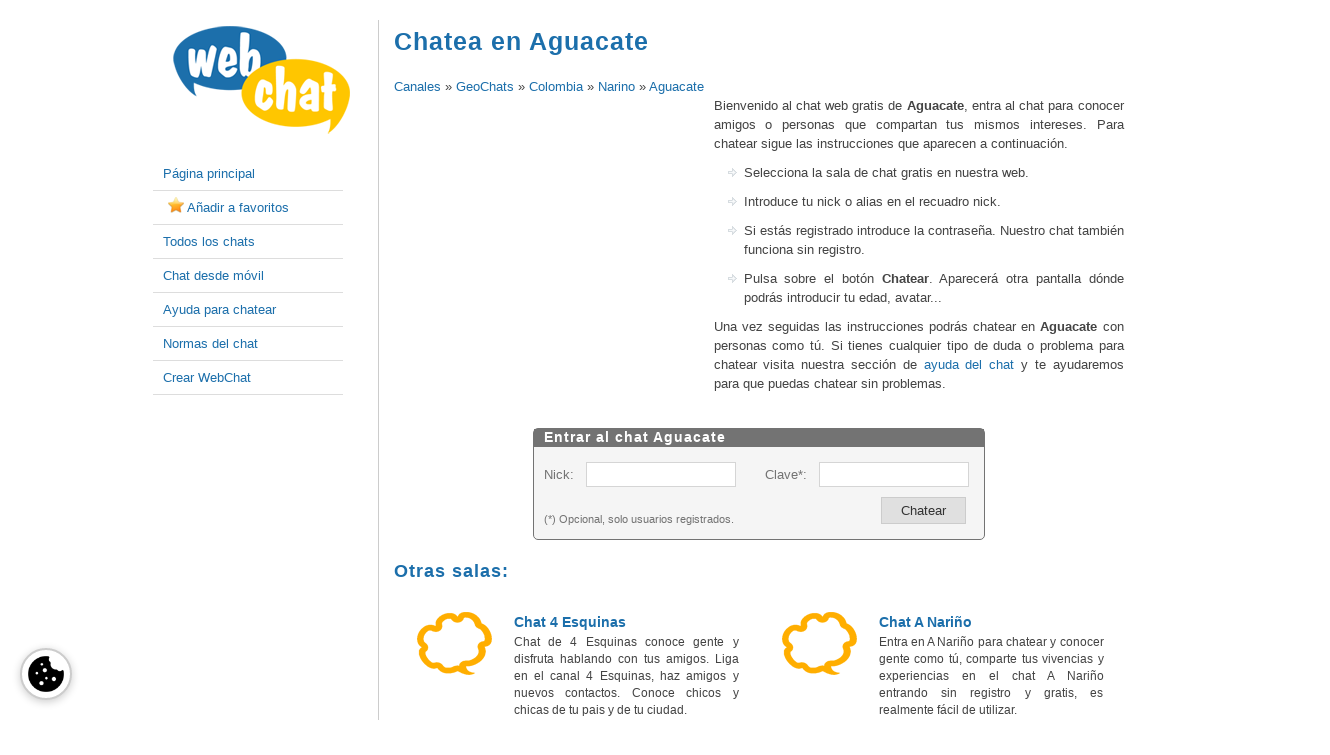

--- FILE ---
content_type: text/html; charset=iso-8859-1
request_url: https://www.webchat.com.es/chat/14324/aguacate.html
body_size: 4707
content:
<!DOCTYPE html>
<html lang="es">
<head>
	<meta name="title" content="Chat Aguacate online gratis - Página 1 - WebChat.com.es" />
	<meta name="description" content="Webchat de Aguacate, chatea y conce gente en Aguacate gratis. Entra en el chat de Aguacate y conoce amigos o pareja. Chat gratis sin registro en Aguacate" />
	<meta name="keywords" content="chat Aguacate, comunidad chat Aguacate, webchat Aguacate, webchat gratis Aguacate, chat Aguacate gratis, chat Aguacate online, chatea en Aguacate, sala Aguacate, chatear Aguacate" />
	<meta http-equiv="content-type" content="text/html;charset=iso-8859-1" />
	<meta name="viewport" content="width=device-width, initial-scale=1, maximum-scale=1">
	<meta name="language" content="es" />
	<meta name="author" content="Javier Fernandez (http://jfv.es)" />
	<meta name="robots" content="index, follow" />
	<meta name="revisit-after" content="1" />
	<meta name="google-site-verification" content="jryDAQGRDTenEfZFALKeH2DtdlfDyMGTS2915CBz3YI" />
			<script type="text/javascript" src="/js/misc.js"></script>
	<link rel="shortcut icon" href="/img/favicon.ico" />
	<link rel="stylesheet" href="/style.css" type="text/css" />
	<link rel="canonical" href="https://www.webchat.com.es/chat/14324/aguacate.html" />
	<title>Chat Aguacate online gratis - Página 1 - WebChat.com.es</title>
	<!-- Gestión de Cookies -->
	<link rel="stylesheet" href="/js/cookie_consent/cookieconsent.min.css">
	<script type="module" src="/js/cookie_consent/cookieconsent.config.js"></script>
	
<script type="text/plain" data-category="analytics">
  (function(i,s,o,g,r,a,m){i['GoogleAnalyticsObject']=r;i[r]=i[r]||function(){
  (i[r].q=i[r].q||[]).push(arguments)},i[r].l=1*new Date();a=s.createElement(o),
  m=s.getElementsByTagName(o)[0];a.async=1;a.src=g;m.parentNode.insertBefore(a,m)
  })(window,document,'script','//www.google-analytics.com/analytics.js','ga');
  ga('create', 'UA-193470-5', 'webchat.com.es');
  ga('create', 'UA-193470-20', 'auto', {'name': 'AllChats'});
  ga('require', 'displayfeatures');
  ga('AllChats.require', 'displayfeatures');
  ga('send', 'pageview');
  ga('AllChats.send', 'pageview');
</script>
</head>
<body>
<nav role="navigation">
  <div id="menuToggle">
    <input type="checkbox" />
    <span></span>
    <span></span>
    <span></span>
    <ul id="menu">
		<li><a href="/" title="Chat gratis">Página principal</a></li>
					<li class="favorites"><a onclick="addFavorite('http://www.webchat.com.es/chat/14324/aguacate.html', 'Chat Aguacate - WebChat.com.es')" href="#" title="Añadir chat Aguacate a favoritos">Añadir a favoritos</a></li>
				<li><a href="/chat/index.html" title="Todos los chats gratis">Todos los chats</a></li>
		<li><a href="/movil.html" title="Chat móvil gratis">Chat desde móvil</a></li>
		<li><a href="/ayuda-chat.html" title="Necesitas ayuda para chatear">Ayuda para chatear</a></li>
		<li><a href="/normas-chat.html" title="Normas de comportamiento en el chat">Normas del chat</a></li>
		<li><a href="/webchat-gratis.html" title="Crea tu propio chat">Crear WebChat</a></li>
		    </ul>
  </div>
</nav>	

<div id="container">
    <div id="sidebar">
      <h1 class="logo"><a href="/" title="Tu Chat Web gratis, Webchat.com.es"><img src="/img/logo.png" alt="Tu Chat Web gratis, Webchat.com.es" /></a></h1>
	  <div class="clear"></div>

	  
		<ul class="menu">
			<li><a href="/" title="Chat gratis">Página principal</a></li>
							<li class="favorites"><a onclick="addFavorite('http://www.webchat.com.es/chat/14324/aguacate.html', 'Chat Aguacate - WebChat.com.es')" href="#" title="Añadir chat Aguacate a favoritos">Añadir a favoritos</a></li>
						<li><a href="/chat/index.html" title="Todos los chats gratis">Todos los chats</a></li>
			<li><a href="/movil.html" title="Chat móvil gratis">Chat desde móvil</a></li>
			<li><a href="/ayuda-chat.html" title="Necesitas ayuda para chatear">Ayuda para chatear</a></li>
			<li><a href="/normas-chat.html" title="Normas de comportamiento en el chat">Normas del chat</a></li>
			<li><a href="/webchat-gratis.html" title="Crea tu propio chat">Crear WebChat</a></li>
					</ul>
    </div>

    <div id="content">
	<h1>Chatea en Aguacate</h1><div class="rutachans"><a href="/chat/index.html">Canales</a> &raquo; <a href="/chat-geochats-70303.html">GeoChats</a> &raquo; <a href="/chat-colombia-9.html">Colombia</a> &raquo; <a href="/chat-narino-115.html">Narino</a> &raquo; <a href="/chat-aguacate-14328.html">Aguacate</a> </div><div class="sociallink"><div class="g-plusone"></div></div><div class="clear"></div><div class="leftads"><script type="text/plain" data-category="ads"><!--
google_ad_client = "ca-pub-5299610368420719";
/* Webchat - Blanco 300x250 */
google_ad_slot = "9154369494";
google_ad_width = 300;
google_ad_height = 250;
width = document.documentElement.clientWidth;
if (width < 475) {
    google_ad_slot = "2121890698";
    google_ad_width = 320;
    google_ad_height = 100;
}
//-->
</script>
<script type="text/plain" data-category="ads"
src="//pagead2.googlesyndication.com/pagead/show_ads.js">
</script></div>
<script type="text/javascript"><!--
if (width < 475) {
	document.write('<div class="clear"></div>')
}
//-->
</script>

<div class="helpchat"><p>Bienvenido al chat web gratis de <strong>Aguacate</strong>, entra al chat para conocer amigos o personas que compartan tus mismos intereses. Para chatear sigue las instrucciones que aparecen a continuación.</p>
		<ul>
			<li>Selecciona la sala de chat gratis en nuestra web.</li>
			<li>Introduce tu nick o alias en el recuadro nick.</li>
			<li>Si estás registrado introduce la contraseña. Nuestro chat también funciona sin registro.</li>
			<li>Pulsa sobre el botón <b>Chatear</b>. Aparecerá otra pantalla dónde podrás introducir tu edad, avatar...</li>
		<ul>
		<p>Una vez seguidas las instrucciones podrás chatear en <strong>Aguacate</strong> con personas como tú. Si tienes cualquier tipo de duda o problema para chatear visita nuestra sección de <a href="/ayuda-chat.html" title="Ayuda del chat">ayuda del chat</a> y te ayudaremos para que puedas chatear sin problemas.</p>
		</div><div class="clear"></div><div class="centerchat">
		<form name="WebChat" action="/webchat.html" method="post">
	    <h2>Entrar al chat Aguacate</h2>
		<p><label for="nick">Nick:</label>
			<input type="text" name="nick" id="nick" class="chattext" tabindex="10" maxlength="30" />
		<label for="pass">Clave*:</label>
			<input type="password" name="pass" id="pass" class="chattext" tabindex="11" maxlength="32" />
			<input name="canal" type="hidden" value="#Colombia" /></p>
		<p><span>(*) Opcional, solo usuarios registrados.</span>
			<input class="button" name="submit" id="submit" type="submit" value="Chatear" tabindex="12" /></p>
		</form>
	  </div><div class="clear"></div><h3>Otras salas:</h3><div id="categorias"><div class="items" style="background:url(/img/chans/chat.gif) 0 10px no-repeat;">
				<h4><a href="/chat/14320/4_esquinas.html" title="Chat 4 Esquinas gratis">Chat 4 Esquinas</a></h4>
				<p>Chat de 4 Esquinas conoce gente y disfruta hablando con tus amigos. Liga en el canal 4 Esquinas, haz amigos y nuevos contactos. Conoce chicos y chicas de tu pais y de tu ciudad.</p>
			</div><div class="items" style="background:url(/img/chans/chat.gif) 0 10px no-repeat;">
				<h4><a href="/chat/14336/a_narino.html" title="Chat A Nariño gratis">Chat A Nariño</a></h4>
				<p>Entra en A Nariño para chatear y conocer gente como tú, comparte tus vivencias y experiencias en el chat A Nariño entrando sin registro y gratis, es realmente fácil de utilizar.</p>
			</div><div class="clear"></div><div class="items" style="background:url(/img/chans/chat.gif) 0 10px no-repeat;">
				<h4><a href="/chat/14322/achotal.html" title="Chat Achotal gratis">Chat Achotal</a></h4>
				<p>Chatea online en Achotal totalmente gratis, sencillo en Web sin programas ni registros. Pon tu nombre y chatea en Achotal para conocer gente afín a tí o cercana.</p>
			</div><div class="items" style="background:url(/img/chans/chat.gif) 0 10px no-repeat;">
				<h4><a href="/chat/14321/acon.html" title="Chat Acón gratis">Chat Acón</a></h4>
				<p>Chat de Acón totalmente gratis y sin registro. Entra y conoce gente como tú de tu ciudad, tu país o donde prefieras. Entre en el webchat de Acón y disfruta ya del chat.</p>
			</div><div class="clear"></div>	  
<div class="centerads"><script type="text/plain" data-category="ads"><!--
google_ad_client = "ca-pub-5299610368420719";
/* WebChat - Blanco 728x15 */
google_ad_slot = "3575052307";
google_ad_width = 728;
google_ad_height = 15;
width = document.documentElement.clientWidth;
if (width < 750) {
    google_ad_slot = "2022061763";
    google_ad_width = 468;
    google_ad_height = 15;
}
if (width < 475) {
    google_ad_slot = "5012505892";
    google_ad_width = 200;
    google_ad_height = 90;
}
//-->
</script>
<script type="text/plain" data-category="ads"
src="//pagead2.googlesyndication.com/pagead/show_ads.js">
</script></div>
	  <div class="items" style="background:url(/img/chans/chat.gif) 0 10px no-repeat;">
				<h4><a href="/chat/14325/aguacillas.html" title="Chat Aguacillas gratis">Chat Aguacillas</a></h4>
				<p>¿Quieres chatear en Aguacillas? Entra haciendo click e introduce el nick que quieras, es fácil y totalmente gratis. Conoce gente de tu ciudad o que busque lo mismo que tu en el chat.</p>
			</div><div class="items" style="background:url(/img/chans/chat.gif) 0 10px no-repeat;">
				<h4><a href="/chat/14326/aguaclara.html" title="Chat Aguaclara gratis">Chat Aguaclara</a></h4>
				<p>Entra en Aguaclara para chatear y conocer gente como tú, comparte tus vivencias y experiencias en el chat Aguaclara entrando sin registro y gratis, es realmente fácil de utilizar.</p>
			</div><div class="clear"></div><div class="items" style="background:url(/img/chans/chat.gif) 0 10px no-repeat;">
				<h4><a href="/chat/14327/aguada.html" title="Chat Aguada gratis">Chat Aguada</a></h4>
				<p>Chatear en Aguada gratis por web sin registrarse. Click y entra ahora en Aguada para pasar un rato agradable con gente de tu entorno y similar a tí. Disfruta chateando gratis.</p>
			</div><div class="items" style="background:url(/img/chans/chat.gif) 0 10px no-repeat;">
				<h4><a href="/chat/14328/alban.html" title="Chat Albán gratis">Chat Albán</a></h4>
				<p>Chat gratis Albán para todos los usuarios, sin necesidad de registros. Entra en Albán para chatear gratis, conocer gente y hacer amigos con los que compartir tus aficiones.</p>
			</div><div class="clear"></div>	  
<div class="centerads"><script type="text/plain" data-category="ads"><!--
google_ad_client = "ca-pub-5299610368420719";
/* WebChat - Blanco 728x15 */
google_ad_slot = "3575052307";
google_ad_width = 728;
google_ad_height = 15;
width = document.documentElement.clientWidth;
if (width < 750) {
    google_ad_slot = "2022061763";
    google_ad_width = 468;
    google_ad_height = 15;
}
if (width < 475) {
    google_ad_slot = "5012505892";
    google_ad_width = 200;
    google_ad_height = 90;
}
//-->
</script>
<script type="text/plain" data-category="ads"
src="//pagead2.googlesyndication.com/pagead/show_ads.js">
</script></div>
	  <div class="items" style="background:url(/img/chans/chat.gif) 0 10px no-repeat;">
				<h4><a href="/chat/14329/aldana.html" title="Chat Aldana gratis">Chat Aldana</a></h4>
				<p>Webchat de Aldana, chatea online con otros usuarios de forma gratuíta y fácil. El canal de chat Aldana te permite conocer gente cercana o que comparta aficiones y gustos contigo.</p>
			</div><div class="items" style="background:url(/img/chans/chat.gif) 0 10px no-repeat;">
				<h4><a href="/chat/14330/ales.html" title="Chat Ales gratis">Chat Ales</a></h4>
				<p>Chat de Ales conoce gente y disfruta hablando con tus amigos. Liga en el canal Ales, haz amigos y nuevos contactos. Conoce chicos y chicas de tu pais y de tu ciudad.</p>
			</div><div class="clear"></div><div class="items" style="background:url(/img/chans/chat.gif) 0 10px no-repeat;">
				<h4><a href="/chat/14331/alfonso_lopez.html" title="Chat Alfonso López gratis">Chat Alfonso López</a></h4>
				<p>Chat de Alfonso López totalmente gratis y sin registro. Entra y conoce gente como tú de tu ciudad, tu país o donde prefieras. Entre en el webchat de Alfonso López y disfruta ya del chat.</p>
			</div><div class="items" style="background:url(/img/chans/chat.gif) 0 10px no-repeat;">
				<h4><a href="/chat/14332/alta.html" title="Chat Alta gratis">Chat Alta</a></h4>
				<p>Chatea online en Alta totalmente gratis, sencillo en Web sin programas ni registros. Pon tu nombre y chatea en Alta para conocer gente afín a tí o cercana.</p>
			</div><div class="clear"></div>	  
<div class="centerads"><script type="text/plain" data-category="ads"><!--
google_ad_client = "ca-pub-5299610368420719";
/* WebChat - Blanco 728x15 */
google_ad_slot = "3575052307";
google_ad_width = 728;
google_ad_height = 15;
width = document.documentElement.clientWidth;
if (width < 750) {
    google_ad_slot = "2022061763";
    google_ad_width = 468;
    google_ad_height = 15;
}
if (width < 475) {
    google_ad_slot = "5012505892";
    google_ad_width = 200;
    google_ad_height = 90;
}
//-->
</script>
<script type="text/plain" data-category="ads"
src="//pagead2.googlesyndication.com/pagead/show_ads.js">
</script></div>
	  </div><div class="clear"></div><div id="pager"> 
		<a href="/chat/14324/1/aguacate.html" title="Chats anteriores" />&laquo; Anteriores</a>
        | P&aacute;gina 1 de 14. Mostrando <strong>12</strong> de <strong>168</strong> canales de chat |
		<a href="/chat/14324/2/aguacate.html" title="Chats siguientes" />Siguiente &raquo;</a></div><div class="clear"></div><div class="centerads"><script type="text/plain" data-category="ads"><!--
google_ad_client = "ca-pub-5299610368420719";
/* WebChat - Blanco 728x90 */
google_ad_slot = "1550493871";
google_ad_width = 728;
google_ad_height = 90;
width = document.documentElement.clientWidth;
if (width < 750) {
    google_ad_slot = "8563701700";
    google_ad_width = 468;
    google_ad_height = 60;
}
if (width < 475) {
	google_ad_slot = "9154369494";
	google_ad_width = 300;
	google_ad_height = 250;
}
//-->
</script>
<script type="text/plain" data-category="ads"
src="//pagead2.googlesyndication.com/pagead/show_ads.js">
</script></div>
	</div>
</div>

<div class="clear"></div>
<div id="footer">
    <div class="fcontent">
      <div class="fbox-init">&nbsp;</div>
	  <div class="fbox">
          <h3>Mejores Chats</h3>
          <ul>
            <li><a href="/chat/184/barcelona.html" title="Chatea en Barcelona">Chat Barcelona gratis</a></li>
            <li><a href="/chat/207/madrid.html" title="Chatea en Madrid">Chat Madrid gratis</a></li>
            <li><a href="/chat/61779/galicia.html" title="Chatea en Galicia">Chat Galicia gratis</a></li>
            <li><a href="/chat/61772/andalucia.html" title="Chatea en Andalucía">Chat Andalucía gratis</a></li>
            <li><a href="chat/61777/comunidad_valenciana.html" title="Chatea en Valencia">Chat Valencia gratis</a></li>
          </ul>
        </div>
		
        <div class="fbox notitle">
          <ul>
            <li><a href="/chat/70273/xbox.html" title="Chatea en XBox">Chat XBox gratis</a></li>
            <li><a href="/chat/70272/playstation.html" title="Chatea en PlayStation">Chat PlayStation gratis</a></li>
            <li><a href="/chat/70267/trivial.html" title="Chatea en Trivial">Chat Trivial gratis</a></li>
            <li><a href="/chat/70270/wow.html" title="Chatea en World of Warcraft">Chat WoW gratis</a></li>
            <li><a href="/chat/70248/terra.html" title="Chatea en Terra">Chat Terra gratis</a></li>
          </ul>
        </div>
		
        <div class="fbox-mini">
          <h3>De interés</h3>
          <ul>
            <li><a href="https://jfv.es/" target="_blank" title="Consultor de negocios, marketing y digitalización">Consultor de negocios</a></li>
			<li><a href="https://bit.ly/diseno-web-santiago" target="_blank" title="Diseño de páginas web en Santiago de Compostela">Diseño web</a></li>
            <li><a href="https://bit.ly/marketing-digital-galicia" target="_blank" title="Marketing en Galicia">Marketing digital</a></li>
			          </ul>
        </div>
        <div class="fbox-mini notitle">
          <ul>
		    <li><a href="https://www.gentechats.com/" target="_blank" title="Chat en español gratis">Chatea gratis</a></li>
            <li><a href="https://www.redhispana.es/" target="_blank" title="Chat ligar gratis">Chat ligar</a></li>
  		    <li><a href="https://www.reciclame.info" target="_blank" title="Recíclame, todo sobre el reciclaje">Recíclame</a></li>
		                			            			          </ul>
        </div>
    </div>
</div>

<div class="clear"></div>
<div id="copyright">
    <div class="left">
	    <ul class="links">
			<li><a href="/contacto.html" title="Términos de uso y privacidad">Contacto</a></li><li>·</li>
			<li><a href="/webmasters/" title="Chat para Webmasters">Webmasters</a></li>
		</ul>
		<ul class="links">	
			<li><a href="/aviso-legal.html" title="Aviso legal">Aviso legal</a></li><li>·</li>
			<li><a href="/politica-privacidad.html" title="Política de privacidad">Política de privacidad</a></li><li>·</li>
			<li><a href="/politica-cookies.html" title="Política de cookies">Política de cookies</a></li>
        </ul>
		<p>2026 &copy; WebChat.com.es</p>
	</div>
    <div class="right">
				<a href="https://bit.ly/jfv-consultor" target="_blank" title="JFV - Consultor de negocios y digitalización"><img src="/img/logo-jfv.png" alt="JFV - Consultor de negocios y digitalización" title="JFV - Consultor de negocios y digitalización"></a>
	</div>
</div>


<!-- Icono flotante de configuración de cookies -->
<div class="cookie-settings-button" data-cc="show-preferencesModal">
	<img src="/img/cookie.png" alt="Configurar cookies">
</div>

<style>
.cookie-settings-button {
    position: fixed;
    bottom: 20px;
    left: 20px;
    width: 48px;
    height: 48px;
    background-color: #fff;
    border: 2px solid #ccc;
    border-radius: 50%;
    box-shadow: 0 2px 8px rgba(0, 0, 0, 0.2);
    font-size: 24px;
    text-align: center;
    line-height: 44px;
    cursor: pointer;
    z-index: 1000;
    transition: background-color 0.3s;
}
.cookie-settings-button img {
	width: 40px;
    height: 40px;
	padding: 4px;
}
.cookie-settings-button:hover {
    background-color: #f2f2f2;
}
</style>
</body>
</html>